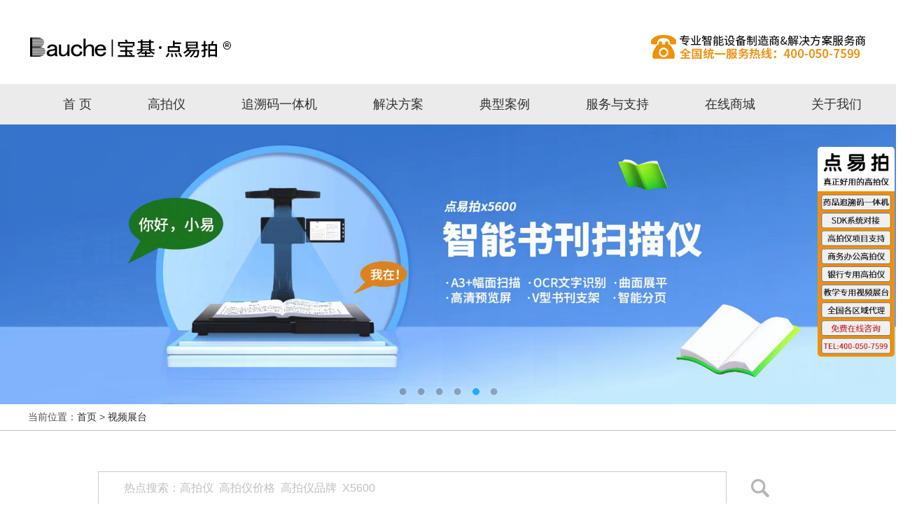

--- FILE ---
content_type: text/html; charset=utf-8
request_url: https://www.bauche.com.cn/plus/list.php?channelid=-19&tid=40&fumian=1000&xiangsu=3500&vocation=1000
body_size: 4358
content:
<div style='display:none;'>f</div>﻿﻿<!DOCTYPE html>
<html lang="zh-CN">
<head>
    <meta charset="UTF-8">
    <meta http-equiv="X-UA-Compatible" content="IE=edge">
    <title>视频展台_实物展台_壁挂视频展台_壁挂高拍仪_直播网课_点易拍官网</title>
    <meta name="keywords" content="视频展台_实物展台_壁挂视频展台_壁挂高拍仪_直播网课" />
    <meta name="description" content="" />
    <link rel="stylesheet" href="/css/style.css">
</head>
<body class="bg-white">
﻿<script src="/js/uaredirect.js"></script>
<script type="text/javascript">uaredirect("https://www.bauche.com.cn/m/index.html");</script>

    <div id="header">
        <div class="header-top">
            <div class="wrapper">
                <span class="header-logo f-left"><a href="http://www.bauche.com.cn" title="高拍仪解决方案服务商&专业制造商" style="width: 1200px;">高拍仪</a></span>
              
            </div>
        </div>
        <ul class="header-nav">
            <li><a href="http://www.bauche.com.cn">首 页</a></li>

            <li><a href="/Product-Center/index.html" title="产品中心">高拍仪</a>
            <div class="child"><a href='/Product-Center/shangwubangongxing/index.html'>商务办公型</a><a href='/Product-Center/xingyegongnenxing/index.html'>行业功能型</a><a href='/Product-Center/qianpiping/index.html'>多功能终端</a><a href='/shipinzhantai/index.html'>视频展台</a><a href='/Product-Center/shukansaomiaoyi/index.html'>驿站出库仪</a><a href='/Product-Center/saomiaoqiangxilie/index.html'>智能扫码器</a></div>
            </li>

            <li><a href="/zhuisumayitiji/index.html" title="追溯码一体机">追溯码一体机</a>
            </li>  

            <li><a href="/Solution/index.html" title="解决方案">解决方案</a>
            <div class="child"><a href='/Solution/yljg/index.html'>医疗机构</a><a href='/Solution/jyxy/index.html'>教育行业</a><a href='/Solution/swbg/index.html'>商务办公</a><a href='/Solution/zfbg/index.html'>政府办公</a><a href='/Solution/kdys/index.html'>快递运输</a></div>
            </li>

            <li><a href="/typical-cases/index.html" title="典型案例" class="nav-cases">典型案例</a>
            </li>
            <li><a href="/common-problem/index.html" title="常见问题">服务与支持</a>
             <div class="child fuwuChild"><a href='/Software-Download/index.html'>软件下载</a><a href='/Service-support/kaifabaoxiazai/index.html'>开发包下载</a><a href='/common-problem/index.html'>常见问题</a><a href='/After-sale/index.html'>售后服务承诺</a><a href='/Service-support/shiyongzhinan/index.html'>知识库</a><a href='/plus/list.php?tid=43'>软件操作</a></div>   
            </li>
            <li><a href="https://www.baojimall.cn/pc/index.html" title="在线商城" target="_blank">在线商城</a>
            
            </li>
<li><a href="/Company-Profile/index.html" title="公司简介">关于我们</a>
            <div class="child"><a href='/Company-Profile/index.html'>公司简介</a><a href='/Qualification/index.html'>公司资质</a><a href='/Contact-Us/index.html'>联系我们</a><a href='/Recruit/index.html'>招贤纳士</a><a href='/Join/index.html'>合作洽谈</a></div>
            </li>
        </ul>
    </div>
    <div class="focus focusBox">
        <div class="bd">
            <ul>
            <li><a href="https://www.bauche.com.cn/Product-Center/xingyegongnenxing/996.html"><img src="/uploads/241104/1-241104100Kb34.jpg" alt="点易拍高拍仪"></a></li>
<li><a href="https://www.bauche.com.cn/zhuisumayitiji/1093.html"><img src="/uploads/251024/1-25102409445V34.jpg" alt="点易拍高拍仪"></a></li>
<li><a href="https://www.bauche.com.cn/zhuisumayitiji/1111.html"><img src="/uploads/251028/1-25102P94355508.jpg" alt="点易拍高拍仪"></a></li>
<li><a href="https://www.bauche.com.cn/zhuisumayitiji/1169.html"><img src="/uploads/251030/1-251030094331515.jpg" alt="点易拍高拍仪"></a></li>
<li><a href="https://www.bauche.com.cn/Product-Center/"><img src="/uploads/240218/1-24021Q01043411.jpg" alt="点易拍高拍仪"></a></li>
<li><a href="https://www.bauche.com.cn/shipinzhantai/"><img src="/uploads/240515/1-240515113209216.jpg" alt="点易拍高拍仪"></a></li>

            </ul>
        </div>
        <div class="hd">
            <ul><li></li>
<li></li>
<li></li>
<li></li>
<li></li>
<li></li>
</ul>
        </div>
        <a class="prev" href="javascript:void(0)"></a>
        <a class="next" href="javascript:void(0)"></a>
    </div>
    
    

    <div class="navbar"><span class="wrapper">当前位置：<a href="/">首页</a> &gt; <a href="/shipinzhantai/index.html">视频展台</a></span></div>
    <div class="search"><form action="/plus/search.php" id="search-form"><input type="text" name="keyword" id="keyword" value='热点搜索：高拍仪  高拍仪价格  高拍仪品牌  X5600' onfocus="this.value =''" onblur="if(this.value == ''){this.value = '热点搜索：高拍仪 药品追溯码一体机'}"><button type="submit" class="btn"></button></form></div>
    <div class="childtype childtype2">
         
        <a href='/Product-Center/shangwubangongxing/index.html'>商务办公型</a>
         
        <a href='/Product-Center/xingyegongnenxing/index.html'>行业功能型</a>
         
        <a href='/Product-Center/qianpiping/index.html'>多功能终端</a>
        <a href='/shipinzhantai/index.html' class='on'>视频展台</a> 
        <a href='/Product-Center/shukansaomiaoyi/index.html'>驿站出库仪</a>
         
        <a href='/Product-Center/saomiaoqiangxilie/index.html'>智能扫码器</a>
        
    </div>
    <div class="product-list-wrapper clearfix">
        <div class="selector-set">已选择 &gt; 
        <a href='/plus/list.php?channelid=-19&tid=40&fumian=0&xiangsu=3500&vocation=1000'>幅面：<i>A3</i></a>
            <a href='/plus/list.php?channelid=-19&tid=40&xiangsu=0&fumian=1000&vocation=1000'>像素：1300万</a>

        </div>
        <ul class="search-canshu">
            <li><span class="dt">幅面：</span> <a href='/plus/list.php?channelid=-19&tid=40&fumian=500&xiangsu=3500&vocation=1000'>A4</a> <b>A3</b> <a href='/plus/list.php?channelid=-19&tid=40&fumian=1500&xiangsu=3500&vocation=1000'>A2</a> <a href='/plus/list.php?channelid=-19&tid=40&fumian=2000&xiangsu=3500&vocation=1000'>其他</a></li>
            <li><span class="dt">像素：</span> <a href='/plus/list.php?channelid=-19&tid=40&xiangsu=1500&fumian=1000&vocation=1000'>1000万</a>
 <a href='/plus/list.php?channelid=-19&tid=40&xiangsu=5000&fumian=1000&vocation=1000'>1200万</a>
 <b>1300万</b>
 <a href='/plus/list.php?channelid=-19&tid=40&xiangsu=2000&fumian=1000&vocation=1000'>1500万</a>
 <a href='/plus/list.php?channelid=-19&tid=40&xiangsu=2500&fumian=1000&vocation=1000'>1600万</a>
 <a href='/plus/list.php?channelid=-19&tid=40&xiangsu=3000&fumian=1000&vocation=1000'>1800万</a>
 <a href='/plus/list.php?channelid=-19&tid=40&xiangsu=5500&fumian=1000&vocation=1000'>2000万</a>
 <a href='/plus/list.php?channelid=-19&tid=40&xiangsu=4000&fumian=1000&vocation=1000'>2300万</a>
 <a href='/plus/list.php?channelid=-19&tid=40&xiangsu=4500&fumian=1000&vocation=1000'>2500万</a>
 <a href='/plus/list.php?channelid=-19&tid=40&xiangsu=6000&fumian=1000&vocation=1000'>2800万</a>
</li>
        </ul>
        <ul class="product-list">
            
        </ul>
    </div>
    <ul class="pagebreak"><li><span class="pageinfo">共0页0条记录</span></li></ul>
    <div id="pop-compare" data-load="true" class="pop-compare pop-compare-narrow">
        <div class="pop-wrap">
            <p class="pop-compare-tips"></p>
            <div class="pop-inner">
                <div class="diff-hd">
                    <ul class="tab-btns clearfix">
                        <li class="ui-switchable-item current"><a href="javascript:;">对比栏</a></li>
                    </ul>
                    <div class="operate"><a href="javascript:;" class="hide-me">隐藏</a></div>
                </div>
                <div class="diff-bd tab-cons">
                    <div class="tab-con ui-switchable-panel ui-switchable-panel-selected" style="display: block;">
                        <div id="diff-items" class="diff-items clearfix">
                            <dl class="item-empty"><dt>1</dt><dd>您还可以继续添加</dd></dl>
                            <dl class="item-empty"><dt>2</dt><dd>您还可以继续添加</dd></dl>
                            <dl class="item-empty"><dt>3</dt><dd>您还可以继续添加</dd></dl>
                            <dl class="item-empty"><dt>4</dt><dd>您还可以继续添加</dd></dl>
                        </div>
                        <div class="diff-operate"><a target="_blank" id="goto-contrast" href="javascript:;" class="btn-compare-b">对比</a><a class="del-items">清空对比栏</a></div>
                    </div>
                </div>
            </div>
        </div>
    </div>
﻿    <div id="footer">
        <div class="wrapper">
            <a href="/" title="点易拍" class="f-left"><img src="/images/f-logo.gif"></a>
            <dl class="footer-dl">
                <dt><a href="/Company-Profile/index.html" title="公司简介">关于我们</a></dt>
                <dd><a href="/Company-Profile/index.html" title="公司简介">公司简介</a></dd>
                <dd><a href="/Qualification/index.html" title="公司资质">公司资质</a></dd>
                <dd><a href="/Join/index.html" title="合作洽谈">合作洽谈</a></dd>
                <dd><a href="/Contact-Us/index.html" title="联系我们">联系我们</a></dd>
            </dl>
            <dl class="footer-dl">
                <dt><a href="/Product-Center/index.html" title="产品中心">产品中心</a></dt>
                <dd><a href="/zhuisumayitiji/index.html" title="追溯码一体机">追溯扫码</a></dd>
                <dd><a href="/Product-Center/shangwubangongxing/index.html" title="商务办公型">商务办公</a></dd>
                <dd><a href="/Product-Center/xingyegongnenxing/index.html" title="行业功能型">行业功能</a></dd>
                <dd><a href="/Product-Center/shukansaomiaoyi/index.html" title="驿站出库仪">物流出库</a></dd>
            </dl>
            <dl class="footer-dl">
                <dt><a href="/common-problem/index.html" title="常见问题">服务与支持</a></dt>
                <dd><a href="/Software-Download/index.html" title="软件下载">软件下载</a></dd>
                <dd><a href="/common-problem/index.html" title="常见问题">常见问题</a></dd>
                <dd><a href="/After-sale/index.html" title="售后服务承诺">售后服务承诺</a></dd>
                <dd><a href="https://www.baojimall.cn" target="_blank"title="线上商城">线上商城</a></dd>
            </dl>
            <ul class="contacts f-right">
                <li class="erweima"><img src="/images/erweima.jpg">关注官方微信</li>
               
                <li class="wechat">微信号:dianyipai</li>
                <li class="phone"><i>咨询电话</i><b>400-050-7599</b></li>
            </ul>
            
        </div>
        <ul class="footer-copyright" style="margin: 0 auto"><li style="padding: 0 400px 0 0;">版权所有:1998-2028 宝碁●点易拍  |<a href="http://www.bauche.com.cn/falvgonggao/">  法律公告</a> | <a href="http://www.bauche.com.cn/yinsibaohu/index.html">隐私保护</a></li><li style="padding: 0 0 0 160px;"><a href="http://beian.miit.gov.cn">京ICP备14001889号-1</a>  |  京公网安备:11010802017592号</li></ul>
    </div>
    <script src="/js/jquery.min.js"></script>
    <script src="/js/jquery.SuperSlide.2.1.1.js"></script>
    <script src="/js/jquery.cookie.js"></script>
    <script type="text/javascript">
        jQuery(".focus").hover(function(){ jQuery(this).find(".prev,.next").stop(true,true).fadeTo("show",0.2) },function(){ jQuery(this).find(".prev,.next").fadeOut() });
        jQuery(".focus").slide({mainCell:".bd ul",autoPlay:true,delayTime:3000,interTime:5000,effect:"fold"});
        jQuery(".product-focus").slide({mainCell:".bd ul",autoPlay:true,delayTime:3000,interTime:5000,effect:"fold"});
    </script>
    <script type="text/javascript">
    $(function(){
        $('.header-nav li').hover(function(){
            $(this).addClass('on').find(".child").stop(true,true).slideDown();   
        },function(){
            $(this).removeClass('on').find(".child").stop(true,true).slideUp('fast');
        });
        $('.product-title-tab a').hover(function(){
            $(this).siblings().removeClass('on').end().addClass('on');
            $('.product-center .product-center-box').eq($(this).index()).siblings().removeClass('show').end().addClass('show');
        });
        $('.solution-title a').hover(function(){
            $(this).siblings().removeClass('on').end().addClass('on');
            $('.solution .solution-box').eq($(this).index()).siblings().removeClass('show').end().addClass('show');
        });
        $('.product-tab span').click(function(){
            $(this).siblings().removeClass('on').end().addClass('on');
            $('.product-main .product-box').eq($(this).index()).siblings().removeClass('show').end().addClass('show');
        });
        $('.product-list .litpic').hover(
            function(){
                $(this).find('span').stop(true,true).fadeIn();
				$(this).parent().find('.info2').css('visibility','hidden');
            },
            function(){
                $(this).find('span').stop(true,true).fadeOut();
				$(this).parent().find('.info2').css('visibility','visible');;
            }
        );
        $('#search-form').submit(function(){
            $keyword = $.trim($('#keyword').val());
            if($keyword == '' || $keyword == '热点搜索：高拍仪  高拍仪价格  高拍仪品牌  E1200S'){
                alert('请输入搜索词！');
                return false;
            }
        });
        $('#form_message').submit(function(){
            $pname = $.trim($('#pname').val());
            $tel = $.trim($('#tel').val());
            if($pname == ''){
                alert('请填写联系人！');
                return false;
            }
            if($tel == ''){
                alert('请填写正确的联系方式！');
                return false;
            }
        });
        $('.list-cases li').hover(function(){
            $(this).css("border",'1px solid #ccc');
        },function(){
            $(this).css("border",'1px solid #fff');
        });

        $('.childtype a,.header-nav .child a,.nav-cases').click(function(){
            $.cookie('click_childtype', 'true');
        });
        $('.search-canshu a').click(function(){
            $.cookie('click_searchtype', 'true');
        });



    });

        $(window).resize(function() {
            $winth = $(window).width();
            $height = Math.ceil($winth/3.2);
            $focusBox = $('.focusBox');
            $focusBox.css({ width: "100%",height : $height});
            $focusBox.find('.bd li').css({ width: "100%",height : $height});
            $focusBox.find('li img').css({ width: "100%",height : 'auto'});
        });

    </script>
    
    <div style="display:none">
    <!--CNZZ-->
    <script src="https://s11.cnzz.com/z_stat.php?id=1260805129&web_id=1260805129" language="JavaScript"></script>

    <!--360分析代码-->
    <script type="text/javascript" src="//s.union.360.cn/97778.js" async defer></script>

    <!--百度商桥-->
<script>
var _hmt = _hmt || [];
(function() {
  var hm = document.createElement("script");
  hm.src = "https://hm.baidu.com/hm.js?e93d7365fc824c23bdbf7e561ee9e7e5";
  var s = document.getElementsByTagName("script")[0]; 
  s.parentNode.insertBefore(hm, s);
})();
</script>


<script type="text/javascript" src="/js/chanpin.js"></script>
</body>
</html>

--- FILE ---
content_type: text/css
request_url: https://www.bauche.com.cn/css/style.css
body_size: 7029
content:
/*main css*/html{-webkit-tap-highlight-color:rgba(0,0,0,0);}body,div,dl,dt,dd,ul,ol,li,h1,h2,h3,h4,h5,h6,pre,form,fieldset,input,textarea,blockquote,p{padding:0; margin:0;}ol,ul {list-style:none;}li{list-style-type:none;}img{vertical-align:top;border:0;}h1,h2,h3,h4,h5,h6{font-weight:normal;}input,button,textarea{outline:none;}i{font-style:normal;}.f-left{float:left;}.f-right{float:right;}.banner img{width:100%;}.clearfix{*zoom:1;}.clearfix:after{display:block; overflow:hidden; clear:both; height:0; visibility:hidden; content:".";}.bg-white{background:#fff;}body{font:14px/1.5 "Helvetica Neue",Helvetica,Arial,"Microsoft Yahei","Hiragino Sans GB","Heiti SC","WenQuanYi Micro Hei",sans-serif;font-weight:normal;color:#4c4b4b;background-color:#f4f4f4}input,button,select,textarea{font-family:inherit;font-size:inherit;line-height:inherit}input:-webkit-autofill {-webkit-box-shadow: 0 0 0px 1000px white inset !important;}a{color:#535353;text-decoration:none}.wrapper{display:block;width:1200px;margin:0 auto;}.padding-tb{padding:30px 0 35px;}#header{background:#ebebeb;}.header-top{height:99px;background:#fff;}.header-logo a{display:block;width:345px;height:36px;margin-top:28px;background:url("../images/logo.gif") 0 0 no-repeat;text-indent:-100em;overflow:hidden;}.header-tell{line-height:29px;margin-top:23px;padding-left:75px;background:url("../images/tell.gif") left center no-repeat;font-size:18px;color:#000;}.header-tell b{display:block;font-size:26px;color:#ef9204;}.header-nav{width:1260px;height:58px;line-height:58px;margin:0 auto;padding-left:50px;}.header-nav li{float:left;position:relative;padding:0 25px;}.header-nav a{display:block;padding:0 15px;font-size:18px;color:#303030;}.header-nav .on a{float:left;height:56px;line-height:54px;border-top:2px solid #ef9204;overflow:hidden;}.header-nav .child{display:none;position:absolute;z-index:100;left:-10px;top:58px;width:196px;padding:10px 0 8px;background:rgba(255,255,255,0.7);}.header-nav .child a{float:left;width:50%;height:33px;line-height:33px;font-size:16px;padding:0;text-align:center;border:none;}.header-nav .child a:hover{color:#0b7dd2;}.header-nav .newsChild{width:100px;left:32px;}.header-nav .newsChild a{width:100%;}.header-nav .fuwuChild{width:195px;padding-right:10px;}.focus img{width:100%;display:block;margin:0 auto;}.wrapper-bg{padding:73px 0 100px;background:#ebebeb;}.product-adv{width:1200px;margin:0 auto;text-align:center;}.product-adv li{float:left;line-height:24px;padding:0 38px;font-size:14px;color:#4c4b4b;}.product-adv-title{display:block;font-size:20px;font-weight:normal;color:#000;}.product-adv-title i{display:block;width:40px;height:3px;margin:15px auto 20px;background:#5bbe85;}.cpld{display:block;width:141px;height:140px;margin:0 auto 30px;background-image:url(../images/cpld.png);background-repeat:no-repeat;}.cpld-cqjt{background-position:-5px -5px;}.cpld-ymsm{background-position:-156px -5px;}.cpld-gxjb{background-position:-5px -155px;}.cpld-xqbx{background-position:-156px -155px;}.cpld-ffdgn{background-position:-307px -5px;}.product-adv-title .c1{background:#479ad9;}.product-adv-title .c2{background:#ef9204;}.product-adv-title .c3{background:#0ba1d2;}.product-adv-title .c4{background:#0b3ad2;}.solution{padding:53px 0;background:url(../images/bg1.jpg) 0 0 repeat-x;overflow:hidden;}.solution-head{margin-bottom:45px;}.solution-head a{display:block;width:182px;height:96px;margin:0 auto;background:url(../images/jjfa-title.gif) 0 0 no-repeat;text-indent:200px;white-space:nowrap;overflow:hidden;}.solution-title{margin-bottom:78px;text-align:center;}.solution-title a{display:inline-block;margin:0 55px;padding-bottom:5px;font-size:24px;color:#000;}.solution-title .on{border-bottom:2px solid #ef9204;color:#ef9204;}.solution .solution-box{display:none;width:1200px;margin:0 auto;}.solution .show{display:block;}.solution-box dl{float:left;width:416px;line-height:35px;margin:80px 36px 0 93px;font-size:16px;}.solution-box dt{margin-bottom:18px;color:#000;}.solution-box dd{padding-bottom:14px;}.solution-box .more{color:#ef9204;}.solution-box .pic{float:left;padding:6px;background:#fff;box-shadow:2px 2px 5px 1px #a7a6a6;}.product-center{padding:60px 0 95px;background:#ebebeb;}.product-center-head a{width:195px;height:93px;background:url(../images/cpzx-title.gif);}.product-center-box{display:none;width:1200px;margin:0 auto;}.product-center .show{display:block;}.product-center-box li{float:left;width:600px;height:317px;background:#1d1d1d;margin-bottom: 5px;}.product-center-link{position:relative;float:left;width:218px;height:100%;line-height:37px;padding:0 40px;border-right:1px solid #4c4c4d;color:#fff;text-align:center;}.product-center-link h3{margin-top:42px;font-size:20px;white-space:nowrap;text-overflow:ellipsis;overflow:hidden;}.product-center-link strong{display:block;padding:30px 0;font-size:18px;}.product-center-link span{display:block;width:133px;height:36px;line-height:36px;margin:0 auto;text-align:center;border-radius:5px;background:#ef9204;font-size:18px;color:#fff;}.product-center-linkpic{width:300px;float:left;overflow:hidden;}.product-center-linkpic img{width:301px;height:100%;transform:scale(1);transition:all 1s;}.product-center-linkpic img:hover{transform: scale(1.2);}.product-diff .product-center-link{float:right;}.product-focus{position:relative;}.product-focus li{position:absolute;left:0;top:0;}.product-focus .typelink{position:absolute;bottom:0;left:0;right:0;height:44px;line-height:44px;border-top:1px solid #a3a3a3;text-align:center;font-size:24px;color:#fff;background-color:rgba(0,0,0,0.6);}.triangle{position:absolute;right:-16px;top:0;width:16px;height:26px;background:url(../images/icon4.png) -16px 0 no-repeat;}.product-diff .triangle{left:-16px;background-position:0 0;}.brand-adv{padding:73px 0 100px;background:#252525;color:#fff;text-align:center;}.brand-adv-title{display:block;width:219px;height:102px;margin:0 auto 74px;background:url("../images/ppys.gif") center top no-repeat;text-indent:230px;white-space:nowrap;overflow:hidden;}.list-brand li{float:left;line-height:24px;padding:0 45px;font-size:13px;color:#FFF}.list-brand li a{ color:#FFF}.list-brand .title{display:block;font-size:20px;font-weight:normal;color:#FFF}.list-brand .title i{display:block;width:40px;height:4px;margin:18px auto 20px;background:#ef9204;}.list-brand .title a{color:#fff;}.ppys{display:block;width:140px;height:141px;margin:0 auto 30px;background-image:url(../images/ppys.png);background-repeat:no-repeat;}.ppys-cpxqq{background-position:-5px -5px;}.ppys-rjbdsj{background-position:-5px -156px;}.ppys-zfcgpp{background-position:-305px -5px;}.ppys-cpzzqq{background-position:-155px -5px;}.ppys-shtxws{background-position:-155px -156px;}.typical-cases{padding:50px 0;background:#ebebeb;}.cases-type{margin-bottom:40px;font-size:20px;text-align:center;}.cases-type .title{height:66px;margin-bottom:18px;overflow:hidden;}.cases-type .info{font-size:21px;}.cases-type .info i{padding:0 8px;font-size:26px;font-weight:bold;color:#e60012;font-style:italic;}.cases-type .info b{padding-left:16px;font-size:26px;font-weight:bold;font-style:italic;}.list-cases{width:1200px;margin:0 auto;}.list-cases li{float:left;width:332px;height:514px;line-height:26px;margin:0 20px;padding:13px;color:#000;border:1px solid #fff;background:#fff;text-align:center;}.list-cases .title{padding:8px 0 8px;border-bottom:1px solid #d8d8d8;text-align:center;font-size:22px;color:#000;white-space:nowrap;overflow:hidden;text-overflow: ellipsis;}.list-cases .title a{color:#000;}.list-cases .info{height:150px;padding:12px 8px;text-align:left;}.list-cases .info strong{display:block;font-weight:bold;}.list-cases .more{color:#ef9204;}.list-cases a img{width:320px;}.list-group{float:left;margin-right:79px;}.list-group li{line-height:32px;border-bottom:1px dotted #d8d8d8;text-align:right;overflow:hidden;}.list-group .list-group-type{line-height:50px;margin-bottom:23px;font-size:26px;border-bottom:1px solid #ef9204;font-weight:bold;}.list-group .list-group-type a{border-bottom:2px solid #ef9204;color:#333;}.list-group .list-group-img{margin-bottom:10px;border:1px solid #cdcdcd;}.list-group li a{float:left;}.list-group-item a{width:260px;height:32px;white-space:nowrap;text-align:left;overflow:hidden;text-overflow:ellipsis;}.list-group-item a:hover{color:#0b7dd2;}.form-horizontal{float:right;margin-top:5px;}.form-horizontal h6{margin-bottom:34px;text-align:center;font-size:29px;color:#333;}.form-horizontal h6 i{padding-right:20px;font-size:39px;color:#ef9204;font-style:italic;}.form-group{margin-bottom:10px;}.form-group label{float:left;margin-top:4px;font-size:20px;color:#000;}.form-group i{padding:0 10px;}.form-group .i2{padding:0 0 0 42px;}.form-group input,.form-group textarea{width:226px;height:38px;line-height:38px;padding:0 5px;background:#ebebeb;border-radius:5px;border:1px solid #cdcdcd;}.form-group textarea{height:86px;padding:5px;line-height:1.5;}.form-horizontal .btn{float:right;width:238px;height:40px;border:none;background:#ef9204;font-size:20px;color:#fff;border-radius:5px;font-family:"Microsoft Yahei";}#footer{height:278px;margin:0 auto;background:#1D1D1D;color:#fff;overflow:hidden;}.footer-dl{float:left;width:180px;height:154px;line-height:32px;margin-top:42px;border-right:1px solid #fff;text-align:center;}.footer-dl dt{line-height:20px;margin-bottom:12px;font-size:20px;font-weight:bold;}.footer-dl dd{font-size:18px;}.footer-dl a,.footer-dl a:visited{color:#fff;}.contacts{width:364px;margin-top:42px;}.erweima{float:left;width:135px;margin-right:46px;text-align:center;font-size:16px;}.erweima img{margin-bottom:10px;  height:125px; width:125px}.wechat{height:28px;margin-top:16px;padding-left:44px;background:url("../images/wechat.gif") 0 0 no-repeat;font-size:18px;overflow: hidden}.phone{float:left;width:183px;margin-top:24px;text-align:center;}.phone i{float:left;margin-left:35px;padding-left:35px;background:url("../images/phone.gif") 0 0 no-repeat;font-size:19px;font-style:normal;}.phone b{display:block;padding-top:6px;clear:left;font-size:22px;}.footer-copyright{height:44px;line-height:44px;background:#ebebeb;text-align:center;color:#382922;clear:both;}.footer-copyright li{display:inline;padding:0 20px;}/*list-新闻资讯*/.navbar{height:37px;line-height:37px;border-bottom:1px solid #c0c0c0;color:#4e4e4e;}.navbar a{color:#2a2a2a;}.navbar .keyword{padding:0 10px;color:#ef9204;}.search{position:relative;width:1000px;margin:58px auto 0;}.search input{width:898px;height:48px;line-height:48px;padding:0 64px 0 36px;border:1px solid #cbcbcb;font-size:16px;color:#bfbfbf;}.search .btn{position:absolute;right:30px;top:0;width:48px;height:48px;background:url(../images/fangdajing.gif) center center no-repeat;border:none;}.childtype{width:1200px;height:54px;margin:32px auto 0;border-bottom:1px solid #c0c0c0;}.childtype a{float:left;height:42px;line-height:42px;margin:0 25px 0 20px;padding:0 22px;font-size:20px;color:#1d1d1d;display:inline;}.childtype .on{background:#ef9204;color:#fff;}.list-main{color:#1d1d1d;}.list-main dt{padding:32px 0 16px;font-size:16px;}.list-main dt a{color:#1d1d1d;}.list-main dt a:hover{color:#ef9204;}.list-main dd{position:relative;line-height:24px;padding:32px 0 35px;border-bottom:1px dashed #c0c0c0;}.list-main .datetime{position:absolute;left:0;top:0;font-size:16px;color:#aaa;}.list-main .more{color:#ef9204;}.pagebreak{padding:92px 0 120px;text-align:center;}.pagebreak li{display:inline-block;margin:0 4px;}.pagebreak li a,.pagebreak li span{display:inline-block;height:36px;line-height:36px;padding:0 18px;border:1px solid #cbcbcb;background:#fff;color:#828282;border-radius:3px;}.pagebreak li a:hover{background:#ef9204;color:#fff;border-color:#ef9204;}.pagebreak .on a,.pagebreak .on span{background:#ef9204;color:#fff;border-color:#ef9204;}/*detail-新闻资讯*/.detail-main{text-align:center;}.detail-main h1{padding-top:40px;font-size:22px;color:#111;}.detail-main .info{padding:30px 0;margin:0 auto;width:468px;color:#4e4e4e;}.detail-main .info span{float:left;margin-top:4px;}.detail-main .midpd{padding:0 40px;}.bdsharebuttonbox{float:left;}.detail-content{line-height:28px;text-align:left;color:#0f0f0f;}.detail-content b,.detail-content strong{color:#ef9204;}.detail-content p{padding:10px 0 5px;}.pageNav{margin-top:48px;padding:30px 0 66px;border-top:1px solid #c0c0c0;font-size:16px;color:#0f0f0f;}.pageNav li{white-space:nowrap;overflow:hidden;text-overflow:ellipsis;}.pageNav .prev{float:left;width:50%;color:#ef9204;}.pageNav .prev a{color:#ef9204;}.pageNav .next a{color:#0f0f0f;}/*关于我们*/.childtype2{border-bottom:none;text-align:center;}.childtype2 a{float:none;display:inline-block;}.simple-content{margin-top:40px;padding-bottom:70px;}.simple-content p{padding-top:26px;}.list-main-pic{width:1157px;margin:0 auto;padding-left:43px;}.list-main-pic li{float:left;margin:50px 25px 0;}.list-main-pic strong{display:block;padding-top:12px;text-align:center;font-size:18px;color:#575757;}/*软件下载*/.list-download li{position:relative;padding:31px;border-bottom:1px dashed #d5d5d5;font-size:18px;}.list-download .download{position:absolute;right:36px;top:88px;width:165px;height:44px;line-height:44px;border-radius:5px;font-size:18px;text-align:center;background:#ef9204;color:#fff;}.list-download .title{color:#1d1d1d;}.list-download .p1{padding:12px 0;color:#aaa;}.list-download .p1 span{padding-right:40px;}.list-download .p2{width:886px;line-height:24px;font-size:16px; word-break: break-all;word-wrap: all;}.list-download .p2 span{display:block;}.detail-soft{margin-top:34px;font-size:16px;}.detail-soft .tit-1{height:50px;line-height:50px;font-size:22px;background:#f4f4f4;text-align:center;}.detail-soft .bgbox{margin-bottom:20px;background:#f9f9f9;}.soft-attr-box{float:left;width:790px;}.soft-attr-box li{line-height:40px;border-bottom:1px dashed #ececec;overflow:hidden;}.soft-attr-box li span{float:left;width:50%;}.detail-soft .soft-pic{float:right;width:320px;height:320px;}.detail-soft .soft-pic img{width:100%;height:100%;}.soft-jieshao{line-height:40px;}.soft-jieshao .tit-1{font-size:22px;color:#000;}.soft-jieshao strong{color:#ef9204;}.soft-jieshao .content{padding:30px;}.detail-soft .padd-box{padding:30px;}.detail-soft .download{margin-top:40px;border-bottom:none;}.detail-soft .download a{display:block;width:207px;height:48px;line-height:48px;border-radius:5px;text-align:center;color:#fff;font-size:20px;background:#ef9204;}/*服务与支持*/.page-fuwu{padding:30px 0 80px;font-size:20px;}.page-fuwu-ul{margin:40px 0 0 92px;padding-left:39px;border-left:1px solid #181818;color:#1d1d1d;}.page-fuwu-ul li{position:relative;margin-bottom:52px;}.page-fuwu-ul li i{position:absolute;left:-55px;float:left;width:30px;height:30px;line-height:30px;border-radius:30px;background:#ef9204;color:#fff;text-align:center;}.page-fuwu-ul p{line-height:30px;padding-top:10px;font-size:16px;}.tipInfo{line-height:33px;margin-left:92px;padding-left:39px;}.tipInfo span{color:#ef9204;}.fuwu-first{line-height: 27px;font-size:26px;color:#ef9204;}.page-fuwu-ul .fuwu-first i{left:-52px;background:url(../images/icon1.gif) 0 0 no-repeat;border-radius:inherit;}/*典型案例*/.list-case-pic li{float:left;width:500px;height:400px;overflow:hidden;}.list-case-pic .pic{display:block;position:relative;height:265px;text-align:center;}.list-case-pic .pic span{display:none;position:absolute;left:0;top:0;bottom:0;right:0;background:url(../images/fdj.png) center center no-repeat;}.list-case-pic .pic img{height:265px;width:400px;}.list-case-pic .pic:hover span{display:block;background-color: rgba(0,0,0,0.6);}.list-case-pic strong{padding:20px 0 10px;white-space:nowrap;overflow:hidden;text-overflow:ellipsis;}.list-case-pic .info{line-height:20px;padding:0 50px 0 50px;font-size:14px;color:#838383;}.detail-content{padding-top:20px;}.detail-content .arc-pic{float:left;margin-right:52px;margin-top:20px;}.detail-content .arc-pic img{width:410px;}.detail-content-right{color:#212121;}.detail-content-right p{padding-top:20px;}/*常见问题 招商加盟*/.simple-content2{line-height:24px;font-size:16px;}.simple-content2 p{padding-bottom:30px;text-indent:2em;}.simple-content2 strong{display:block;color:#ef9204;}.simple-content2 li{padding-bottom:25px;}.main-content{padding:40px 0 70px;}.main-content .tel{font-size:18px;color:#ef9204;}.simple-content2 .h-title{color:#e60012;}/*招聘*/.simple-zhaopin strong{margin-top:20px;}.simple-zhaopin .thead span{float:left;width:33.3%;}.simple-zhaopin .s1{color:#ef9204;}.simple-zhaopin ul{padding-top:20px;}.simple-zhaopin li{line-height:24px;padding-bottom:0;}/*产品中心*/.navbar .wrapper2{display:block;width:1130px;margin:0 auto;}.selector-set{margin:35px 0 7px;}.selector-set a{display:inline-block;height:18px;line-height:18px;margin-right:4px;padding:0 25px 0 10px;border:1px solid #e3e3e3;background:url(../images/iconbx.gif) right center no-repeat;}.selector-set a i{color:#e60012;}.selector-set a:hover{background-image:url(../images/iconx.gif);border-color:#eb3341;}.product-main{padding-bottom:98px;}.product-main .product-box{display:none;}.product-main .show{display:block;}.product-top{width:1000px;margin:53px auto 0;}.product-show{float:left;width:566px;margin-right:94px;}.product-bimg li{border:1px solid #d8d8d8;}.product-bimg li img{width:564px;height:387px;}.product-simg{margin-top:23px;}.product-simg li{float:left;margin-left:20px;border:1px solid #d8d8d8;display:inline;}.product-simg li img{width:115px;height:78px;}.product-simg .on{border:1px solid #ef9204;}.product-attr{width:340px;font-size:18px;}.product-attr li{line-height:40px;clear:both;}.product-attr .fbl i{float:left;}.product-attr .fbl span{float:left;}.product-attr .detail{color:#ef9204;}.product-attr .cpxh{font-size:22px;}.product-tab{width:1200px;height:62px;margin:68px auto 0;border-bottom:1px solid #c0c0c0;}.product-tab span{float:left;height:50px;line-height:50px;margin:0 25px 0 20px;padding:0 14px;font-size:28px;color:#1d1d1d;display:inline;cursor:pointer;}.product-tab .on{background:#ef9204;color:#fff;}.product-box{padding-top:12px;background:#fff;overflow:hidden;}.product-box-gn li{float:left;padding-left:38px;padding-bottom:40px;font-size:28px;}.product-box-gn i{float:left;width:44px;height:44px;margin-right:20px;border:1px solid #ef9204;text-align:center;border-radius:44px;color:#ef9204;}.product-box-gn img{display:block;margin-top:20px;}.product-box-gn span{margin-right:10px;color:#ef9204;}.product-baozhuang{margin-bottom:50px;}.product-box-ggcs{padding:0 17px;}.product-box-ggcs .bodypic{float:left;width:566px;overflow:hidden;}.product-box-ggcs img{max-width:566px;}.product-attr-list li{height:38px;line-height:38px;margin-bottom:15px;padding-left:11px;font-size:24px;white-space: nowrap;text-overflow: ellipsis;overflow: hidden;}.product-attr-list .even{background:#eee;}.product-attr-list i{float:left;}.product-attr-list span{float:left;width:412px;}.product-attr-list .bzshuom{height:auto;white-space: normal;}.product-list-wrapper{width:1130px;margin:0 auto;}.search-canshu{border-top:1px solid #ddd;}.search-canshu li{height:47px;line-height:47px;border-bottom:1px solid #ddd;}.search-canshu .dt{float:left;width:81px;margin-right:11px;padding-left:28px;background:#f3f3f3;}.search-canshu li a{color:#005699;margin-right:48px;}.search-canshu li b{margin-right:48px;color:#e60012;font-weight:normal;}.product-list li{float:left;width:320px;height:556px;margin:39px 0 0 50px;text-align:center;font-size:19px;}.product-list strong{display:block;height:45px;overflow:hidden;padding:20px 0 5px;color:#2b2b2b;}.product-list p{height:65px;font-size:17px;color:#838383;}.product-list .db-btn{float:left;margin-top:4px;font-size:16px;}.product-list .db-btn i{float:left;width:13px;height:13px;margin:6px 10px 0 0;background:url(../images/icon3.gif) left center no-repeat;}.product-list .selected{color:#ef9204;}.product-list .selected i{background-position:-13px 0;}.product-list .more{float:right;width:158px;height:30px;line-height:30px;font-size:16px;border:1px solid #575757;color:#575757;}.product-list .more:hover{border-color:#ef9204;color:#ef9204;}.product-list .linkbar{width:277px;margin-left:16px;}.product-list .litpic{position:relative;}.product-list .litpic span{display:none;position:absolute;left:0;top:0;}.product-list .litpic img{width:220px;height:300px;padding:50px;}/*产品对比*/#pop-compare{display:none;position:fixed;bottom:-200px;right:50%;margin-right:-495px;z-index:100;width:990px;height:139px;background:#fff;-moz-box-shadow:0 0 15px rgba(221,221,221,.8);-webkit-box-shadow:0 0 15px rgba(221,221,221,.8);box-shadow:0 0 15px rgba(221,221,221,.8)}.root61 #pop-compare{margin-right:-606px}#pop-compare .tab-con{border:2px solid #ef9204;border-top:none}#pop-compare.pop-compare-narrow{width:970px;margin-right:-475px}#pop-compare.pop-compare-narrow #scroll-con-inner dl{width:204px}#pop-compare.pop-compare-narrow .scroll-con{width:880px}#pop-compare.pop-compare-narrow .scroll-con dd{width:150px}#pop-compare .pop-wrap{position:absolute;left:0;top:0;width:990px}#pop-compare.pop-compare-narrow .pop-wrap{width:970px}#pop-compare.pop-compare-narrow .diff-operate{right:14px}#goto-contrast:hover{text-decoration:none}#goto-contrast{display:block;width:59px;height:30px;font:700 14px/30px verdana;margin-left:13px;margin-bottom:11px;border-radius:3px;background:#fff;border:1px solid #ddd;color:#ccc;cursor:default}#goto-contrast.compare-active{border:none;color:#fff;background-color:#ef9204;cursor:pointer}.btn-compare:hover,.del-comp-item:hover,.del-items:hover{cursor:pointer}.del-comp-item{padding-left:10px}#pop-compare .pop-inner{height:133px}#pop-compare .diff-hd .tab-btns{height:32px;border:1px solid #ddd;border-bottom:2px solid #ef9204;_overflow:hidden}#pop-compare .tab-btns a{color:#666}#pop-compare .diff-hd{position:relative}#pop-compare .tab-btns .current{position:relative;left:-1px;margin-top:-4px;height:36px;background:#fff;border:2px solid #ef9204;border-bottom:0}#pop-compare .tab-btns .current a{color:#ef9204}#pop-compare .tab-btns .current a:hover{text-decoration:none}#pop-compare .diff-hd .operate{width:190px;text-align:right;position:absolute;right:0;top:0;padding-right:22px;height:30px;line-height:30px;clear:both}#pop-compare .diff-hd li{float:left;position:relative;width:80px;height:30px;line-height:30px;text-align:center;*zoom:1;font:14px/30px 'microsoft yahei'}#pop-compare .operate .btn-compare{margin-top:2px}#pop-compare div.diff-items{padding:6px;color:#ccc;height:90px;overflow:hidden}#pop-compare #scroll-con-inner div.dt{border:none}#pop-compare .diff-items dl,#pop-compare .scroll-con dl{float:left;overflow:hidden;margin-right:10px;padding:17px 10px 12px 0;border-right:1px dotted #ef9204}#pop-compare #scroll-con-inner li{float:left;height:84px;overflow:hidden}#pop-compare #scroll-con-inner .rec_item_wrap{margin-right:10px;padding:10px 10px 0 0;border-right:1px dotted #ef9204;overflow:hidden;width:205px}#pop-compare .diff-items dt{float:left;margin-right:5px;width:48px;height:48px;text-align:center;color:#ccc;border:1px solid #fff;font:36px/48px arial;overflow:hidden}#pop-compare .diff-items dd{float:left;position:relative;width:140px;font-size:12px;}#pop-compare .item-empty dt{background:#f6f6f6}#scroll-con-inner .hasItem .dt{background:0 0}#pop-compare a.diff-item-name{height:3em;line-height:1.5em;overflow:hidden;display:block;color:#333}#pop-compare .rec_item_wrap .btns{padding-top:15px}#pop-compare .rec_item_wrap .btns .p-price{_float:right}#pop-compare .rec_item_wrap .btns img{margin-top:3px;*float:left}#pop-compare .del-comp-item{visibility:hidden;color:#005aa0;position:absolute;top:-10px;right:0px;}#pop-compare .show-del-comp-item .del-comp-item{visibility:visible}#pop-compare .hasItem dt{border:0}#pop-compare .diff-bd{position:relative}#pop-compare .diff-operate{position:absolute;right:22px;top:22px;width:85px;text-align:center}a.compare-active{background-position:0 -92px;color:#333;cursor:pointer}.pop-compare-tips{display:none;height:27px;margin-top:-29px;line-height:27px;border:1px solid #db9a9a;color:#c00;text-align:center;background:#ffe8e8;_margin-top:0}#pop-compare .hide-me,.diff-operate a{color:#005aa0}#pop-compare .btn-compare{display:block;border:0}#pop-compare .btn-compare-s{float:left;width:58px;height:21px;overflow:hidden;line-height:100px;margin-right:10px}#pop-compare a.btn-compare-s-active{background-position:0 -24px}* html #pop-compare{top:expression(eval(document.documentElement.scrollTop+document.documentElement.clientHeight-this.offsetHeight-(parseInt(this.currentStyle.marginTop,10)||0)-(parseInt(this.currentStyle.marginBottom,10)||0) ));bottom:auto;position:absolute}* html #pop-compare .pop-wrap{position:static}/*焦点图*/.slideBox{position:relative;}.slideBox .hd{ height:15px; overflow:hidden; position:absolute; right:15px; bottom:65px; z-index:1; }.slideBox .hd ul{ overflow:hidden; zoom:1; float:left;  }.slideBox .hd ul li{position:static;float:left; margin-right:2px;  width:8px; height:8px; line-height:8px; text-align:center; background:rgba(0,0,0,0.5);color:#fff; cursor:pointer;border-radius:8px;}.slideBox .hd ul li.on{ background:#ef9204; color:#fff; }.slideBox .bd{ position:relative; height:100%; z-index:0;background:#fff;}.slideBox .bd li{ zoom:1; vertical-align:middle;background:#fff;}.focusBox{position:relative;width:100%;overflow:hidden;}.focusBox .hd {width:100%; position: absolute; bottom: 10px; text-align: center; font-size:0; z-index:1; }.focusBox .hd li{margin: 0 5px; background: url(../images/dot.png) no-repeat 0 -16px; height: 16px; overflow: hidden; width: 16px; cursor: pointer;		display:inline-block; *display:inline; zoom:1;  _background: url(../images/dot8.png) no-repeat 0 -16px;	}.focusBox .hd .on{ background-position:0 0; }.focusBox .prev,.focusBox .next { width: 60px; height: 90px; margin: -60px 0 0; display: none; background: url(../images/ad_ctr.png) no-repeat 0 0; position: absolute; top: 50%; z-index: 10; cursor: pointer; text-indent: -9999px; filter:alpha(opacity=20);opacity:0.2;  }.focusBox .prev { left: 0; }.focusBox .next { background-position: 0 -90px; right: 0; }.focusBox .prev:hover,.focusBox .next:hover { filter:alpha(opacity=50) !important;opacity:0.5 !important;  }.focusBox .bd{position:relative;}.focusBox .bd li{position:absolute;top:0;left:0;}#allmap{height:430px;}/*解决方案*/.solution-top{height:396px;margin-top:40px;background:#ebebeb;overflow:hidden;}.solution-top img{float:left;}.solution-top dl{float:left;width:426px;line-height:24px;margin-left:60px;padding-top:30px;}.solution-top dt{margin-top:24px;font-size:18px;color:#000;font-weight:bold;}.solution-top dd{margin-top:14px;text-indent:2em;color:#2a2a2a;}.bg-ecolor{margin-top:68px;padding:30px 0;background:#eee;}.yingyong_case{padding:20px 0;}.yingyong_case ul{padding-left:94px;}.yingyong_case li{float:left;margin:0 22px 20px 0;text-align:center;font-size:18px;}.yingyong_case li img{display:block;margin-bottom:10px;}.h4-title{margin-bottom:36px;border-bottom:1px solid #cdcdcd;font-size:30px;font-weight:bold;color:#000;}.solution-tuijian{padding:32px 0 80px;}.solution-tuijian li{float:left;width:259px;margin-left:42px;text-align:center;background:#333;color:#fff;}.solution-tuijian li a{color:#fff;}.solution-tuijian li strong{display:block;padding:5px 0 8px;font-size:18px;font-weight:normal;}.solution-tuijian li p{height:105px;border-top:1px solid #464647;}.solution-tuijian li span{display:block;padding:0 40px;line-height:21px;}.solution-tuijian .first{margin-left:18px;display:inline;}.product-list .litpic span{width:320px;height:400px;color:#fff;font-size:16px;background-color:rgba(0,0,0,0.6);position:absolute;left:0;top:0;}.product-list .litpic b{display:block;}.product-list .litpic .title{display:block;height:58px;padding:50px 30px 15px;font-size:20px;background:url(../images/linea.png) center bottom no-repeat;}.product-list .litpic .info{display:block;padding:20px 20px 0;}.product-list .litpic .arrow {    display: block;    width: 29px;    height: 34px;    position: absolute;    bottom: 25px;    left: 50%;    margin-left: -15px;    z-index: 99;    animation: arrow 1.5s infinite ease-in-out;    background:url(../images/sjxa.png) center top no-repeat;}  @-webkit-keyframes arrow {0% {transform:translate(0, 0px);}50% {transform:translate(0, -15px);100% {transform:translate(0, 0);}}

--- FILE ---
content_type: text/javascript; charset=utf-8
request_url: https://goutong.baidu.com/site/925/e93d7365fc824c23bdbf7e561ee9e7e5/b.js?siteId=10502573
body_size: 8439
content:
!function(){"use strict";!function(){var e={styleConfig:{"styleVersion":"1","inviteBox":{"btnBgColor":"#6696FF","startPage":1,"webim":{"companyLogo":"//s.goutong.baidu.com/r/image/logo.png","displayCompany":0},"autoDuration":0,"cpyInfo":"","isShowText":1,"skinType":1,"buttonType":1,"inviteTypeData":{"0":{"width":400,"height":175},"1":{"width":420,"height":248},"2":{"width":400,"height":282},"3":{"width":400,"height":282}},"autoInvite":0,"stayTime":30,"closeTime":20,"toChatTime":5,"inviteWinPos":0,"welcome":"欢迎来到本网站，请问有什么可以帮您？","needVerifyCode":1,"autoChat":0,"btnBgColorType":0,"skinIndex":0,"customerStyle":{"acceptFontColor":"#000000","backImg":"https://su.bcebos.com/v1/biz-crm-aff-im/biz-crm-aff-im/generic/system/style/image/d0214c335bc04c97bbf7e96a184891b9.jpg?authorization=bce-auth-v1%2F0a3fcab923c6474ea5dc6cb9d1fd53b9%2F2022-08-23T12%3A59%3A22Z%2F-1%2F%2F4e1a2d49e3b9787b9c2c50a9a95a16bc62189b80bbcd7b3260100a20341079f3","backImgNginxAddr":"https://sgoutong.baidu.com/static/style/images/efd9a7c650bb4744a7655964d4a21e1e.jpg","acceptBgColor":"#fecb2e","inviteBackImg":"https://aff-im.bj.bcebos.com/r/image/invite-back-img.png","confirmBtnText":"在线咨询","marginTop":0,"buttonPosition":"center","marginLeft":0},"smartBoxEnable":0,"defaultStyle":1,"likeCrm":0,"skinName":"自定义皮肤","autoHide":0,"reInvite":1,"sendButton":{"bgColor":"#bfecff","fontColor":"#1980df"},"inviteHeadImg":"","license":"000","isOpenAutoDirectCom":0,"fontPosition":"center","isCustomerStyle":0,"position":"middle","inviteInterval":180,"inviteWinType":0,"tradeId":0,"fontColor":"#333333"},"aiSupportQuestion":false,"webimConfig":{"isShowIntelWelLan":0,"skinIndex":0,"autoDuration":1,"customerColor":"#6696FF","themeType":0,"license":"000","isOpenAutoDirectCom":0,"generalRecommend":0,"isShowCloseBtn":1,"skinType":1,"width":452,"isOpenKeepCom":1,"autoPopupMsg":0,"position":"right-bottom","needVerifyCode":1,"height":471,"waitVisitStayTime":6,"searchTermRecommend":1},"noteBoard":{"btnBgColor":"#6696FF","skinIndex":9,"displayCompany":1,"cpyInfo":"宝基恒泰（北京）科技有限公司\n咨询热线：400-050-7599","skinName":"商务客服","displayLxb":1,"formText":"感谢您的关注，当前客服人员不在线，请填写一下您的信息，我们会尽快和您联系。","skinType":1,"form":{"formOffline":0,"formOnlineAuto":0},"position":"left-bottom","itemsExt":[{"question":"邮箱","name":"item0","required":0,"isShow":1},{"question":"地址","name":"item1","required":0,"isShow":1}],"items":[{"name":"content","required":1,"isShow":1},{"name":"visitorName","required":0,"isShow":1},{"name":"visitorPhone","required":1,"isShow":1}],"cpyTel":"咨询热线：400-050-7599","needVerifyCode":1,"btnBgColorType":0,"board":{"boardOffline":1,"boardOnline":0}},"blackWhiteList":{"type":-1,"siteBlackWhiteList":[]},"isWebim":1,"pageId":0,"seekIcon":{"customerStylePro":{"isShowCloseBtn":1,"inviteLeft":50,"isShowConsultBtn":1,"laterBtnStyle":{"x":"10%","width":"16%","y":"0%","height":"11%"},"inviteTop":50,"consultBtnStyle":{"x":"28%","width":"16%","y":"0%","height":"11%"},"isInviteFixed":1,"isShowLaterBtn":1,"closeBtnStyle":{"x":"0%","width":"8%","y":"0%","height":"11%"}},"barrageIconColor":"#9861E6","iconHeight":39,"webim":{"companyLogo":"//s.goutong.baidu.com/r/image/logo.png","displayCompany":0},"barrageIssue":["可以介绍下你们的产品么？","你们是怎么收费的呢？","现在有优惠活动么？"],"displayLxb":1,"portraitPosition":"top","skinType":1,"inviteTypeData":{"0":{"width":400,"height":175},"1":{"width":400,"height":282},"2":{"width":400,"height":282},"3":{"width":400,"height":282}},"isFixedPosition":1,"iconType":0,"pcGroupiconColor":"#ffa200","horizontalPosition":"left","customerStyle":{"backImg":"https://su.bcebos.com/v1/biz-crm-aff-im/biz-crm-aff-im/generic/system/style/images/116d916b81314ee0870089c96d3be39b.jpg?authorization=bce-auth-v1%2F0a3fcab923c6474ea5dc6cb9d1fd53b9%2F2024-12-03T06%3A12%3A24Z%2F-1%2F%2F9bbbdcd7676ff30d75a4008c2090611d9a0c2fbf3b46e7badec8e7cbb208aea4","iconHeight":300,"iconWidth":110,"rate":0.36764705882352944,"backImgNginxAddr":"https://sgoutong.baidu.com/static/style/images/e0d3167a55a944c4a56d20220e284694.jpg"},"skinIndex":5,"iconWidth":120,"likeCrm":0,"skinName":"自定义皮肤","groups":[{"groupName":"示例分组1","groupId":145468},{"groupName":"示例分组4","groupId":332688},{"groupName":"示例分组5","groupId":332689}],"barrageColor":0,"marginLeft":0,"autoConsult":1,"isOpenAutoDirectCom":0,"barrageSwitch":false,"isCustomerStyle":1,"hotIssues":[{"question":"可以介绍下你们的产品么？","answer":"","id":"hotIssues:51432559"},{"question":"你们是怎么收费的呢？","answer":"","id":"hotIssues:716229878"},{"question":"现在有优惠活动么？","answer":"","id":"hotIssues:514004616"}],"groupStyle":{"bgColor":"#ffa200","buttonColor":"#d6f3ff","fontColor":"#008edf"},"pcGroupiconType":1,"position":"right-center","barrageIconColorType":0,"groupWidth":94,"marginTop":0},"digitalHumanSetting":{"perid":"4146","gender":0,"demo":{"image":"https://aff-im.cdn.bcebos.com/onlineEnv/r/image/digitalman/digital-woman-demo-webim.png"},"headImage":"https://aff-im.cdn.bcebos.com/onlineEnv/r/image/digitalman/digital-woman-demo.jpg","name":"温柔姐姐","audition":"https://aff-im.cdn.bcebos.com/onlineEnv/r/audio/digitalman/woman.mp3","comment":"以亲切温柔的形象来接待访客，让用户感受到温暖和关怀；","data":{"welcome":{"gif":"https://aff-im.cdn.bcebos.com/onlineEnv/r/image/digitalman/digital-woman-welcome.gif"},"contact":{"gif":"https://aff-im.cdn.bcebos.com/onlineEnv/r/image/digitalman/digital-woman-contact.gif"},"warmLanguage":{"gif":""},"other":{"gif":""}}}},siteConfig:{"eid":"23360330","queuing":"<p>欢迎光临！您已经进入服务队列，请您稍候，马上为您转接您的在线咨询顾问。</p>","isOpenOfflineChat":1,"authToken":"bridge","isWebim":1,"imVersion":"im_server","platform":0,"isGray":"false","vstProto":1,"bcpAiAgentEnable":"0","webimConfig":{"isShowIntelWelLan":0,"skinIndex":0,"autoDuration":1,"customerColor":"#6696FF","themeType":0,"license":"000","isOpenAutoDirectCom":0,"generalRecommend":0,"isShowCloseBtn":1,"skinType":1,"width":452,"isOpenKeepCom":1,"autoPopupMsg":0,"position":"right-bottom","needVerifyCode":1,"height":471,"waitVisitStayTime":6,"searchTermRecommend":1},"isOpenRobot":1,"startTime":1768915862033,"authType":4,"prologue":"<p><span style=\"font-size: 10pt; font-family: 宋体;\"><span style=\"font-size: 10pt; color: rgb(0, 0, 0);\">您好，欢迎访问点易拍官网，点易拍是高拍仪行业<strong><span style=\"font-size: 10pt; color: rgb(254, 1, 0);\">热销品牌</span></strong>，已超过百万家企业选择点易拍，<span style=\"font-size: 10pt; color: rgb(254, 1, 0);\"><strong>销售网络遍布全国</strong></span>，为您提供完善的售前\\售后服务。</span><span style=\"font-size: 10pt; text-decoration: none; color: rgb(0, 0, 0);\">了解更多的高拍仪产品信息、详细报价、项目对接，<strong><span style=\"font-size: 10pt; text-decoration: none; color: rgb(254, 1, 0);\">可留下您的电话</span></strong>，5分钟之内专业的销售负责人会给您去电！根据您的需求为你推荐合适的高拍仪以及详细报价，我们将竭诚为您服务。免费咨询热线：<span style=\"font-size: 10pt; font-family: 宋体; text-decoration: none; color: rgb(254, 1, 0);\"><strong>400-050-7599</strong></span></span></span></p><p><span style=\"font-family: 楷体;\"></span><span style=\"color: rgb(0, 0, 0);\"></span><br/></p>","isPreonline":0,"isOpenSmartReply":1,"isCsOnline":0,"siteToken":"e93d7365fc824c23bdbf7e561ee9e7e5","userId":"23360330","route":"1","csrfToken":"ff1a690ad357402dac3c53b9e2b629e2","ymgWhitelist":true,"likeVersion":"generic","newWebIm":1,"siteId":"10502573","online":"true","bid":"","webRoot":"https://affimvip.baidu.com/cps5/","isSmallFlow":0,"userCommonSwitch":{"isOpenTelCall":false,"isOpenCallDialog":false,"isOpenStateOfRead":true,"isOpenVisitorLeavingClue":true,"isOpenVoiceMsg":true,"isOpenVoiceCom":true}}};Object.freeze(e),window.affImConfig=e;var i=document.createElement("script"); i.src="https://aff-im.cdn.bcebos.com/onlineEnv/imsdk/1735891798/affim.js",i.setAttribute("charset","UTF-8");var o=document.getElementsByTagName("head")[0]||document.body;o.insertBefore(i,o.firstElement||null)}()}();

--- FILE ---
content_type: application/javascript
request_url: https://www.bauche.com.cn/js/chanpin.js
body_size: 1408
content:
$('.product-list .db-btn').click(function(){

        $aid = $(this).attr("data-id");

        $(this).toggleClass('selected').find('span').text(function(i,t){
                return t == '产品对比' ? '取消对比' : '产品对比'; 
         });
        

        $('#pop-compare').css({overflow:'visible',bottom:'0px',display:'block'});

        $.get("/plus/get_chanpin.php?aid="+$aid,
          function(data){
            $diffitems = $('#diff-items');
            $items_dl = $diffitems.find('dl');
            $hasItem = $items_dl.is('#cmp_item_'+$aid);
            
            if($hasItem){
                $delete_item = $('#cmp_item_'+$aid);
                $hasItemIndex = $items_dl.index();
                $delete_item.remove();

                $hasItemEle = $('#diff-items .hasItem');
                $hasitemlen = $hasItemEle.length;
                $dl_index = $hasitemlen+1;
                if($hasitemlen != 0){
                    $hasItemEle.last().after('<dl class="item-empty"><dt>'+$dl_index+'</dt><dd>您还可以继续添加</dd></dl>');
                }else{
                    $('#diff-items').prepend('<dl class="item-empty"><dt>1</dt><dd>您还可以继续添加</dd></dl>');
                }
              
                if($hasItemEle.length < 2){
                    $('.btn-compare-b').removeClass('compare-active');
                }

            }else{
                $hasItemEle = $('#diff-items .hasItem');
                $hasitemlen = $hasItemEle.length;
                if($hasitemlen > 0){
                    $('.btn-compare-b').addClass('compare-active');
                }
                if($hasitemlen <= 3){
                    $item = $('#diff-items .item-empty:first');
                    $item.attr({ class: "hasItem", id: "cmp_item_"+$aid});
                    $item.find('dt').html('<a href="'+ data.arcurl +'"><img src="'+data.litpic+'" width="50" height="50"/></a>');
                    $item.find('dd').html(data.title+"‘<span>’"+data.infos+'</span><a class="del-comp-item" data-id="'+data.aid+'">删除</a>'); 
                }

            }
         },'json');

      if($('.product-list .selected').length >  4 ){
                    $(this).find('span').text('产品对比').end().removeClass('selected'); 
                    $('.pop-compare-tips').text('对比栏已满，您可以删除不需要的栏内商品再继续添加哦！').stop(true).fadeIn("slow").delay(3000).fadeOut("slow");
                }

    });

    $('#goto-contrast').click(function(e){
        var tempArr = [];
        $hasitem = $('#diff-items .hasItem');
        if($hasitem.length >= 2){
            $hasitem.each(function(){
                  $id_str= $(this).attr('id');
                  $id_num = $id_str.replace(/cmp_item_/, "");
                  tempArr.push($id_num);
            });
            var $ids = tempArr.join(',');
            window.location = '/plus/compare-chanpin.php?ids='+$ids ;
        }
    });
    $('#diff-items .hasItem').live('mouseover',function(){
        $(this).find('.del-comp-item').css('visibility','visible');
    });
    $('#diff-items .hasItem').live('mouseout',function(){
        $(this).find('.del-comp-item').css('visibility','hidden');
    });

    $('#diff-items .del-comp-item').live('click',function(){
         $aid = $(this).attr('data-id');
         $diffitems = $('#diff-items');
            $items_dl = $diffitems.find('dl');
            $hasItem = $items_dl.is('#cmp_item_'+$aid);

            $('.product-list .db-btn[data-id='+$aid+']').removeClass('selected').find('span').text('产品对比');

            if($hasItem){
                $delete_item = $('#cmp_item_'+$aid);
                $hasItemIndex = $items_dl.index();
                $delete_item.remove();

                $hasItemEle = $('#diff-items .hasItem');
                $hasitemlen = $hasItemEle.length;
                $dl_index = $hasitemlen+1;
                if($hasitemlen != 0){
                    $hasItemEle.last().after('<dl class="item-empty"><dt>'+$dl_index+'</dt><dd>您还可以继续添加</dd></dl>');
                }else{
                    $('#diff-items').prepend('<dl class="item-empty"><dt>1</dt><dd>您还可以继续添加</dd></dl>');
                }
              
                if($hasItemEle.length < 2){
                    $('.btn-compare-b').removeClass('compare-active');
                }
            }
     });

    $('.del-items').click(function(){
        $('.product-list .db-btn').removeClass('selected').find('span').text('产品对比');
        $('#diff-items .hasItem').each(function(i){
           $(this).attr("class","item-empty").removeAttr("fore").removeAttr("id");
           $(this).find('dt').html(i+1);
           $(this).find('dd').html('您还可以继续添加');
        });
        $('#goto-contrast').removeClass('compare-active');
    });
    $('#pop-compare .hide-me').click(function(){
       $('#pop-compare').css({overflow:'visible',bottom:'-200px',display:'none'});
    });

    if($.cookie('click_childtype')){
        $('html,body').scrollTop($('.navbar').offset().top);
        $.cookie('click_childtype',null);
    }
    if($.cookie('click_searchtype')){
        $('html,body').scrollTop($('.navbar').offset().top);
        $.cookie('click_searchtype',null);
    }